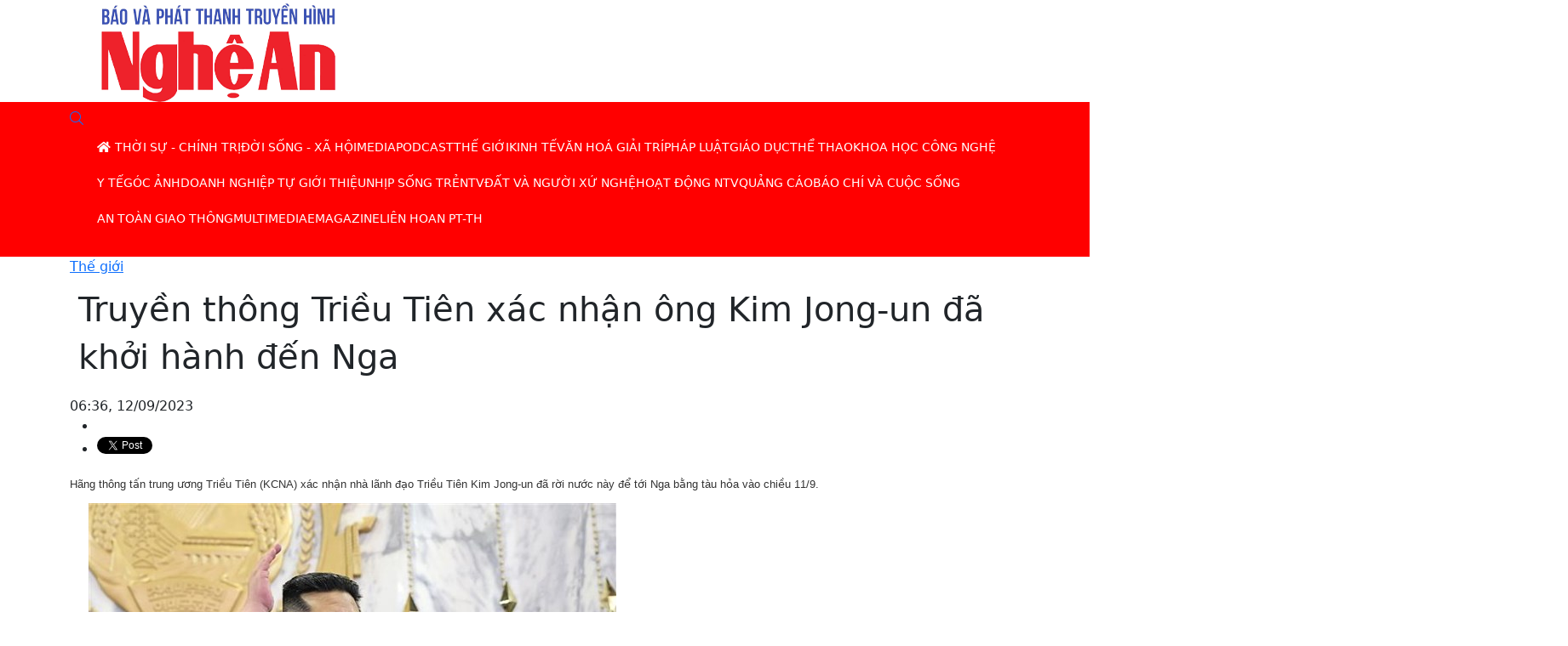

--- FILE ---
content_type: text/html; charset=UTF-8
request_url: https://www.truyenhinhnghean.vn/the-gioi/202309/truyen-thong-trieu-tien-xac-nhan-ong-kim-jong-un-da-khoi-hanh-den-nga-ce307d8/
body_size: 17522
content:
<!DOCTYPE html> 
<html> 
 <head> 	<title>Truyền thông Triều Tiên xác nhận ông Kim Jong-un đã khởi hành đến Nga - Đài phát thanh và truyền hình Nghệ An</title>
	<meta property="og:title" content="Truyền thông Triều Tiên xác nhận ông Kim Jong-un đã khởi hành đến Nga"/>
	<meta property="og:type" content="article"/>
	<meta property="og:image:width" content="1024"/>
	<meta property="og:image:height" content="1024"/>
        <meta property="fb:pages" content="423812524390067"/>
        <meta property="fb:pages" content="424422084965584"/>
        <meta property="fb:pages" content="1862691400658228"/>
        <meta name="author" content="Truyền hình Nghệ An" />
        <meta name='COPYRIGHT' content='&copy; Truyền hình Nghệ An' />
        <meta property="og:site_name" content="truyenhinhnghean.vn" />
	<meta property="og:url" content="https://truyenhinhnghean.vn/the-gioi/202309/truyen-thong-trieu-tien-xac-nhan-ong-kim-jong-un-da-khoi-hanh-den-nga-ce307d8/"/>
	<meta name="description" content="Hãng thông tấn trung ương Triều Tiên (KCNA) xác nhận nhà lãnh đạo Triều Tiên Kim Jong-un đã rời nước này để tới Nga bằng tàu hỏa vào chiều 11/9."/>
	<meta property="og:description" content="Hãng thông tấn trung ương Triều Tiên (KCNA) xác nhận nhà lãnh đạo Triều Tiên Kim Jong-un đã rời nước này để tới Nga bằng tàu hỏa vào chiều 11/9."/>
		<meta property="og:image" content="https://truyenhinhnghean.vn/file/4028eaa46735a26101673a4df345003c/092023/ttxvn_kim_jongun_20230912063535.jpg"/>
		<meta name="keywords" content="Truyền thông, Triều Tiên, xác nhận , Kim Jong-un ,khởi hành , Nga"/>
  <meta charset="utf-8">
  <meta name="viewport" content="width=device-width, initial-scale=1">
<link rel="shortcut icon" type="image/x-icon" href="/favicon.ico" sizes="16x16"/>  <meta property="fb:app_id" content="2131118177211869"/> 

<link rel="stylesheet" href="/common/bootstrap-5.0.2/css/bootstrap.css">
		<link type="text/css" rel="stylesheet" href="/common/fontawesome-pro-5.15.3-web/css/all.min.css"/>
		<link type="text/css" rel="stylesheet" href="/common/v2/css/sm-clean.css"/>
		<link type="text/css" rel="stylesheet" href="/common/v2/css/jquery.scrollbar.css"/>
		<link href="/common/v2/css/swiper.min.css" rel="stylesheet" />
		<link rel="stylesheet" href="/common/v2/player/css/video-js.min.css">
		<link type="text/css" rel="stylesheet" href="/common/v2/css/main.css?v=2.2"/>
		<link rel="shortcut icon" type="image/x-icon" href="" sizes="16x16"/>
		<script src="/common/v2/js/jquery.min.js"></script>
		<script src="/common/v2/js/lazyload.min.js"></script>
		<script src="/common/v2/js/head.min.js"></script>
		<script src="/common/bootstrap-5.0.2/js/bootstrap.min.js"></script>
		<script src="/common/v2/js/jquery.smartmenus.js"></script>
		<script src="/common/v2/js/jquery.scrollbar.min.js">.</script>   
		<script src="/common/v2/js/acmeticker.min.js">.</script>   
    <script src="/common/v2/player/js/video.js"></script>
    <script src="/common/v2/player/js/videojs-contrib-hls.min.js"></script>
<!-- Google Tag Manager -->
<script>(function(w,d,s,l,i){w[l]=w[l]||[];w[l].push({'gtm.start':
new Date().getTime(),event:'gtm.js'});var f=d.getElementsByTagName(s)[0],
j=d.createElement(s),dl=l!='dataLayer'?'&l='+l:'';j.async=true;j.src=
'https://www.googletagmanager.com/gtm.js?id='+i+dl;f.parentNode.insertBefore(j,f);
})(window,document,'script','dataLayer','GTM-WVQ2QRRC');</script>
<!-- End Google Tag Manager -->
<style>
.footer {
	background: #cf2228 !important;
}
.nav-cate-title {
    width: 800px  !important;
}
.tag_list a {
    margin-bottom: 10px;
}
.tag_list, .chiase.bottom-social {
max-width: 660px;
margin: 0 auto;
}
.signature {
text-align: right;
font-weight: 500;
    max-width: 660px;
    margin: 0 auto;
padding-right: 10px;
}
.des_article {
    color: #040404;
}
.news_other  .publish_date, .news_other  .des {
display: none;
} 
.news_other   .title5 {
    font-size: 16px;
}
#content table {
    margin: 10px auto;
}

.related td {
    padding: 2px 0 !important;
text-align: left !important;
}
h6, .h6, h5, .h5, h4, .h4, h3, .h3, h2, .h2, h1, .h1 {
     padding: 10px !important;
line-height: 140% !important;
}
.cate-title-3 .submenu {
overflow-y: hidden;
}
#content strong {
      color: #000000c9  !important;
}
.iframeWrap  {
  position: relative;
  overflow: hidden;
  width: 100%;
  padding-top: 56.25%; /* 16:9 Aspect Ratio (divide 9 by 16 = 0.5625) */
}

/* Then style the iframe to fit in the container div with full height and width */
.iframeWrap iframe {
  position: absolute;
  top: 0;
  left: 0;
  bottom: 0;
  right: 0;
  width: 100%;
  height: 100%;
}
.total_13080 {
	display:none;
}
.adsbygoogle-noablate
{
	display:none !important;
}
#qcgoogledesktop {
	display:none;
}
.footer {
    padding-bottom: 0px!important;
}
@media screen and (min-width: 768px) {
.section.top-header {
background-image: url("https://truyenhinhnghean.vn/file/4028eaa46735a26101673a4df345003c/022023/1px_20230206152030.png") !important;   
  background-repeat: no-repeat !important;
  background-position: 0% 0% !important;
  background-size: 100% 100% !important;

}
.menutop {
    background-color:#ff0000 !important;
}

}
</style> 
 </head> 
 <body> <div id="fb-root"></div>
	<script>(function(d, s, id) {
	  var js, fjs = d.getElementsByTagName(s)[0];
	  if (d.getElementById(id)) return;
	  js = d.createElement(s); js.id = id;
	  js.src = 'https://connect.facebook.net/vi_VN/sdk.js#xfbml=1&version=v3.2&appId=2131118177211869&autoLogAppEvents=1';
	  fjs.parentNode.insertBefore(js, fjs);
	}(document, 'script', 'facebook-jssdk'));</script>
<div id="page_info" style="display: none">
<div id="site_id">4028eaa46735a26101673a4df345003c</div>
<div id="parent_site_id">ff8080815e5b41fb015e5b817a510004</div>
<div id="cate_id">4028eaa46735a2610167534f39af0880</div>
<div id="parent_id">0</div>
<div id="cate_url">/the-gioi/</div>
<div id="article_title">Truyền thông Triều Tiên xác nhận ông Kim Jong-un đã khởi hành đến Nga</div>
<div id="article_id">4028eaa58a86505e018a869a2ce307d8</div>
<div id="cate_title">Thế giới</div>
</div> 
  <header class="section top-header" data-campaign="Header"> 
   <div class="container "> 
    <div class="row header"> 
     <div class="cl-md-4"> <a href="/" class="logo"><img src="https://truyenhinhnghean.vn/file/4028eaa46735a26101673a4df345003c/072025/logo_20250701085858.png" alt="Báo và Phát thanh - Truyền hình Nghệ An"/></a> 
     </div> 
     <div class="cl-md-8 header_right">  
     </div> 
    </div> 
   </div> 
  </header> 
<section class="menutop">
	<div class="container">
		<nav class="" id="main-nav">
<nav class="navbar ">
			 
		<input id="main-menu-state" type="checkbox">
		<label class="main-menu-btn" for="main-menu-state"><span class="main-menu-btn-icon"></span> Toggle main menu visibility</label>
		<a class="search_button" href="/tim-kiem" style=""><i class="fal fa-search"></i></a>
		<div class="clear"></div>
		<ul id="main-menu" class="sm sm-clean" data-toggle="collapse-nav" data-target="#more-menu-1">
			<li><a href="/"><i class="fa fa-home"></i></a></li>
	<li class='4028eaa46735a26101674e211b9904e4'><a href='/thoi-su-chinh-tri/'><span class='bd'>Thời sự - Chính trị</span></a><ul><li class='4028eaa46735a26101674e2271c704ed'><a href='/thoi-su-chinh-tri/trong-tinh/'><span class='bd'>Trong tỉnh</span></a><ul></ul></li><li class='4028eaa593ad7dd30193aea9dcd81dab'><a href='/thoi-su-chinh-tri/cach-mang-tinh-gon-bo-may/'><span class='bd'>Cách mạng tinh gọn bộ máy hiệu lực, hiệu năng, hiệu quả</span></a><ul></ul></li><li class='4028eaa5924f4d6501924fdb203a09e3'><a href='/thoi-su-chinh-tri/dai-hoi-dang-cac-cap/huong-toi-dai-hoi-dang-cac-cap-nhiem-ky-2025-2030/'><span class='bd'>Hướng tới Đại hội Đảng các cấp nhiệm kỳ 2025-2030</span></a><ul></ul></li><li class='4028eaa46735a26101674e22bb8204f2'><a href='/thoi-su-chinh-tri/trong-nuoc/'><span class='bd'>Trong nước</span></a><ul></ul></li><li class='4028eaa46735a26101674e23178104f7'><a href='/thoi-su-chinh-tri/quoc-te/'><span class='bd'>Quốc tế</span></a><ul></ul></li></ul></li><li class='4028eaa46735a26101675351b1c00897'><a href='/doi-song-xa-hoi/'><span class='bd'>Đời sống - Xã hội</span></a><ul><li class='4028eaa46735a261016753521328089c'><a href='/doi-song-xa-hoi/viec-lam/'><span class='bd'>Việc làm</span></a><ul></ul></li><li class='4028eaa46735a26101675352513108a1'><a href='/doi-song-xa-hoi/tu-thien/'><span class='bd'>Từ thiện</span></a><ul></ul></li><li class='4028eaa46735a261016753539fc308a6'><a href='/doi-song-xa-hoi/tinh-yeu-gia-dinh/'><span class='bd'>Tình yêu - Gia đình</span></a><ul></ul></li><li class='4028eaa46735a26101675353f96c08ab'><a href='/doi-song-xa-hoi/goc-nhin/'><span class='bd'>Góc nhìn</span></a><ul></ul></li><li class='4028eaa4688489db0168a1c274e53f14'><a href='/doi-song-xa-hoi/tot-doi-dep-dao/'><span class='bd'>Tốt đời đẹp đạo</span></a><ul></ul></li><li class='4028eaa46796c07301679737ee07059c'><a href='/doi-song-xa-hoi/an-sinh-xa-hoi/'><span class='bd'>An sinh xã hội</span></a><ul></ul></li></ul></li><li class='4028eaa46735a261016740048af00424'><a href='/media/'><span class='bd'>Media</span></a><ul><li class='4028eaa467639b470167775531110812'><a href='/media/thoi-su/'><span class='bd'>Thời sự</span></a><ul><li class='4028eaa467639b470167775a15b908a5'><a href='/media/thoi-su/nghe-an-ngay-moi/'><span class='bd'>Nghệ An ngày mới</span></a><ul></ul></li><li class='4028eaa57b2e7cac017b2f002c822f19'><a href='/media/thoi-su/ban-tin-so/'><span class='bd'>Bản tin Nhịp sống 24h</span></a><ul></ul></li><li class='4028eaa58b701031018b92e3978f7954'><a href='/media/thoi-su/todays-news/'><span class='bd'>Today's News</span></a><ul></ul></li><li class='4028eaa467639b470167775a887e08b0'><a href='/media/thoi-su/thoi-su-truyen-hinh/'><span class='bd'>Thời sự truyền hình</span></a><ul></ul></li><li class='4028eaa467639b470167775af4ab08bb'><a href='/media/thoi-su/cam-lai-thong-minh/'><span class='bd'>Cầm lái thông minh</span></a><ul></ul></li><li class='4028eaa58df6efc4018df7b27a8922e4'><a href='/media/thoi-su/ban-tron-the-su/'><span class='bd'>Bàn tròn thế sự</span></a><ul></ul></li><li class='4028eaa467639b470167775b741d08c6'><a href='/media/thoi-su/an-toan-giao-thong/'><span class='bd'>An toàn giao thông</span></a><ul></ul></li><li class='4028eaa46796c07301679729e25104e8'><a href='/media/thoi-su/phong-su/'><span class='bd'>Phóng sự</span></a><ul></ul></li><li class='4028eaa46796c0730167972a6e0d04fb'><a href='/media/thoi-su/thoi-su-phat-thanh/'><span class='bd'>Thời sự phát thanh</span></a><ul></ul></li></ul></li><li class='4028eaa467639b47016777557bfd081d'><a href='/media/ky-su/'><span class='bd'>Ký sự</span></a><ul><li class='4028eaa46d86c512016df10feb684b51'><a href='/media/ky-su/mien-tay-xu-nghe/'><span class='bd'>Miền tây Xứ Nghệ</span></a><ul></ul></li><li class='4028eaa5963138c7019633783f9c3e07'><a href='/media/ky-su/chien-dich-mua-xuan/'><span class='bd'>Chiến dịch mùa xuân - Hành trình toàn thắng</span></a><ul></ul></li><li class='4028eaa58f3b6067018f3be349b807ca'><a href='/media/ky-su/qua-mien-tay-bac/'><span class='bd'>Ký sự Qua miền Tây Bắc</span></a><ul></ul></li><li class='4028eaa467639b47016777621e580955'><a href='/media/ky-su/ky-su-theo-bac-di-khang-chien/'><span class='bd'>Ký sự Theo Bác đi kháng chiến</span></a><ul></ul></li><li class='4028eaa467639b47016777626ae50960'><a href='/media/ky-su/ky-su-chau-au/'><span class='bd'>Ký sự Châu Âu</span></a><ul></ul></li><li class='4028eaa46796c0730167972cb4930512'><a href='/media/ky-su/ky-su-tu-pac-bo-ve-ba-dinh/'><span class='bd'>Ký sự từ Pác Bó về Ba Đình</span></a><ul></ul></li></ul></li><li class='4028eaa467639b4701677755da130828'><a href='/media/chuyen-muc/'><span class='bd'>Chuyên mục</span></a><ul><li class='4028eaa46796c073016796f9c0ec01b1'><a href='/media/chuyen-muc/voi-khan-gia-ntv/'><span class='bd'>Với khán giả NTV</span></a><ul></ul></li><li class='4028eaa5832e9f380183306eb116561a'><a href='/media/chuyen-muc/nguoi-nghe-muon-phuong/'><span class='bd'>Người Nghệ muôn phương</span></a><ul></ul></li><li class='4028eaa46796c073016796f38ee10152'><a href='/media/chuyen-muc/trang-dia-phuong/'><span class='bd'>Trang địa phương</span></a><ul></ul></li><li class='4028eaa580b531070180b5ec68ca1ad2'><a href='/media/chuyen-muc/tap-chi-kinh-te-cuoi-tuan/'><span class='bd'>Tạp chí kinh tế cuối tuần</span></a><ul></ul></li><li class='4028eaa57b2e7cac017b2ef589822947'><a href='/media/chuyen-muc/ban-tin-thoi-tiet/'><span class='bd'>Dự báo Thời tiết</span></a><ul></ul></li><li class='4028eaa57737f7de017738ac95c32124'><a href='/media/chuyen-muc/thuong-thuc-cuoc-song/'><span class='bd'>Thường thức cuộc sống</span></a><ul></ul></li><li class='4028eaa57cf7b6e3017cf7f9d9ab0ba4'><a href='/media/chuyen-muc/nhip-song-do-thi/'><span class='bd'>Nhịp sống đô thị</span></a><ul></ul></li><li class='4028eaa578721bd001787690dc46660d'><a href='/media/chuyen-muc/khach-moi-ntv/'><span class='bd'>Khách mời NTV</span></a><ul></ul></li><li class='4028eaa46796c073016796f4c0bf018b'><a href='/media/chuyen-muc/nhip-cau-nhan-ai/'><span class='bd'>Nhịp cầu nhân ái</span></a><ul></ul></li><li class='4028eaa46994f88a0169c6f2e0a97174'><a href='/media/chuyen-muc/nhip-cau-nha-nong/'><span class='bd'>Nhịp cầu nhà nông</span></a><ul></ul></li><li class='4028eaa467639b47016777650516098c'><a href='/media/chuyen-muc/hop-thu-truyen-hinh/'><span class='bd'>Hộp thư truyền hình</span></a><ul></ul></li><li class='4028eaa467639b47016777605d890929'><a href='/media/chuyen-muc/mien-tay-xu-nghe/'><span class='bd'>Miền tây xứ Nghệ</span></a><ul></ul></li><li class='4028eaa467639b4701677760c2930934'><a href='/media/chuyen-muc/suc-khoe-cua-ban/'><span class='bd'>Sức khỏe của bạn</span></a><ul></ul></li><li class='4028eaa576eab87a0176ef911e474eb8'><a href='/media/chuyen-muc/thuong-hieu-ocop-nghe-an/'><span class='bd'>Thương hiệu OCOP Nghệ An</span></a><ul></ul></li><li class='4028eaa467639b47016777610122093f'><a href='/media/chuyen-muc/nghe-an-dat-hoc/'><span class='bd'>Nghệ An đất học</span></a><ul></ul></li><li class='4028eaa467639b47016777600bb2091e'><a href='/media/chuyen-muc/khoi-nghiep/'><span class='bd'>Khởi nghiệp</span></a><ul></ul></li><li class='4028eaa5707a2d520170e262b1ea156d'><a href='/media/chuyen-muc/day-va-hoc-cung-ntv/'><span class='bd'>Dạy và Học cùng NTV</span></a><ul></ul></li><li class='4028eaa46796c073016796f404a50165'><a href='/media/chuyen-muc/it-today/'><span class='bd'>Cuộc sống số</span></a><ul></ul></li></ul></li><li class='4028eaa467639b470167775645530833'><a href='/media/van-hoa-van-nghe/'><span class='bd'>Văn hóa - Văn nghệ</span></a><ul><li class='4028eaa578721bd0017876a1935368f6'><a href='/media/van-hoa-van-nghe/tro-chuyen-cuoi-tuan/'><span class='bd'>Trò chuyện cuối tuần</span></a><ul></ul></li><li class='4028eaa5912ee94301912fcba4ba134b'><a href='/media/van-hoa-van-nghe/sao-mai-xu-nghe/'><span class='bd'>Sao Mai xứ Nghệ</span></a><ul></ul></li><li class='4028eaa5713f95580171a9eb1c995f68'><a href='/media/van-hoa-van-nghe/tinh-khuc-bolero/'><span class='bd'>Tình khúc Bolero</span></a><ul></ul></li><li class='4028eaa467639b470167775c8cbd08dc'><a href='/media/van-hoa-van-nghe/music-360/'><span class='bd'>Music 360</span></a><ul></ul></li><li class='4028eaa5707a2d5201712a88bb9558d0'><a href='/media/van-hoa-van-nghe/ke-chuyen-chien-sy/'><span class='bd'>Kể chuyện chiến sỹ</span></a><ul></ul></li><li class='4028eaa467639b470167775d06ca08e7'><a href='/media/van-hoa-van-nghe/kham-pha-nghe-an/'><span class='bd'>Khám phá Nghệ An</span></a><ul></ul></li><li class='4028eaa467639b470167775c160a08d1'><a href='/media/van-hoa-van-nghe/giai-dieu-que-huong/'><span class='bd'>Giai điệu quê hương</span></a><ul></ul></li></ul></li><li class='4028eaa57cf3ac55017cf4d06d763084'><a href='/media/ban-tin-the-thao/'><span class='bd'>Bản tin Thể thao</span></a><ul></ul></li><li class='4028eaa467639b47016777569eed083e'><a href='/media/phim-tai-lieu/'><span class='bd'>Phim tài liệu</span></a><ul></ul></li><li class='4028eaa467639b4701677756fa810849'><a href='/media/dan-ca-vi-dam/'><span class='bd'>Dân ca Ví Giặm</span></a><ul></ul></li><li class='4028eaa467639b470167775746e30854'><a href='/media/thieu-nhi/'><span class='bd'>Thiếu nhi</span></a><ul></ul></li><li class='4028eaa467639b47016777583aaa0879'><a href='/media/chuong-trinh/'><span class='bd'>Chương trình</span></a><ul><li class='4028eaa467639b4701677762f254096b'><a href='/media/chuong-trinh/goc-nhin-gioi-tre/'><span class='bd'>Góc nhìn giới trẻ</span></a><ul></ul></li><li class='4028eaa467639b470167776401cb0976'><a href='/media/chuong-trinh/cau-chuyen-nho-cua-toi/'><span class='bd'>Câu chuyện nhỏ của tôi</span></a><ul></ul></li><li class='4028eaa467639b470167776447470981'><a href='/media/chuong-trinh/hay-hat-len/'><span class='bd'>Hãy hát lên</span></a><ul></ul></li><li class='4028eaa46796c073016797097a560248'><a href='/media/chuong-trinh/dep-cung-ntv/'><span class='bd'>Đẹp cùng NTV</span></a><ul></ul></li><li class='4028eaa46796c07301679709ea91025b'><a href='/media/chuong-trinh/diem-den-cuoi-tuan/'><span class='bd'>Điểm đến cuối tuần</span></a><ul></ul></li><li class='4028eaa46796c0730167970aabc6026e'><a href='/media/chuong-trinh/doc-truyen-dem-khuya/'><span class='bd'>Đọc truyện đêm khuya</span></a><ul></ul></li></ul></li><li class='4028eaa467639b470167775889880884'><a href='/media/san-choi/'><span class='bd'>Sân chơi</span></a><ul><li class='4028eaa467639b470167775de36908f2'><a href='/media/san-choi/english-challenge/'><span class='bd'>English Challenge</span></a><ul></ul></li><li class='4028eaa467639b470167775e2bf908fd'><a href='/media/san-choi/tuoi-than-tien/'><span class='bd'>Tuổi thần tiên</span></a><ul></ul></li><li class='4028eaa467639b470167775e80b70908'><a href='/media/san-choi/que-minh-xu-nghe/'><span class='bd'>Quê mình xứ nghệ</span></a><ul></ul></li><li class='4028eaa467639b470167775ef29b0913'><a href='/media/san-choi/ong-ba-mau-muc-con-chau-thao-hien/'><span class='bd'>Ông bà mẫu mực – Con cháu thảo hiền</span></a><ul></ul></li></ul></li></ul></li><li class='4028eaa57dcf9d67017dd00acf99068b'><a href='/podcast/'><span class='bd'>Podcast</span></a><ul></ul></li><li class='4028eaa46735a2610167534f39af0880'><a href='/the-gioi/'><span class='bd'>Thế giới</span></a><ul><li class='4028eaa46735a2610167534fab0c0883'><a href='/the-gioi/tin-tuc/'><span class='bd'>Tin tức</span></a><ul></ul></li><li class='4028eaa46735a261016753500cca0888'><a href='/the-gioi/cuoc-song-do-day/'><span class='bd'>Cuộc sống đó đây</span></a><ul></ul></li><li class='4028eaa46735a261016753505dfa088d'><a href='/tu-lieu/'><span class='bd'>Tư liệu</span></a><ul></ul></li><li class='4028eaa46735a26101675350d15d0892'><a href='/nguoi-viet-5-chau/'><span class='bd'>Người việt ở 5 Châu</span></a><ul></ul></li></ul></li><li class='4028eaa46735a26101675354804808b0'><a href='/kinh-te/'><span class='bd'>Kinh tế</span></a><ul><li class='4028eaa46735a26101675354d04408b5'><a href='/kinh-te/tin-tuc/'><span class='bd'>Tin tức</span></a><ul></ul></li><li class='4028eaa46735a26101675355349408ba'><a href='/kinh-te/nong-nghiep/'><span class='bd'>Nông nghiệp</span></a><ul></ul></li><li class='4028eaa46735a26101675355906408bf'><a href='/kinh-te/'><span class='bd'>Thị trường</span></a><ul></ul></li><li class='4028eaa468e5ae000168fe4c05f70e60'><a href='/kinh-te/nghe-an-xuc-tien-dau-tu/'><span class='bd'>Nghệ An xúc tiến đầu tư</span></a><ul></ul></li><li class='4028eaa46b0ca949016b2bfacf637000'><a href='/kinh-te/ngan-chan-dich-ta-lon-chau-phi/'><span class='bd'>Khống chế Dịch tả lợn Châu Phi</span></a><ul></ul></li></ul></li><li class='4028eaa46735a26101675356f66608c9'><a href='/van-hoa-giai-tri/'><span class='bd'>Văn hoá giải trí</span></a><ul><li class='4028eaa46735a26101675357543008ce'><a href='/van-hoa-giai-tri/tin-tuc/'><span class='bd'>Tin tức</span></a><ul></ul></li><li class='4028eaa46735a26101675357a31508d3'><a href='/van-hoa-giai-tri/'><span class='bd'>phim</span></a><ul></ul></li><li class='4028eaa46735a261016753c9080608dc'><a href='/van-hoa-giai-tri/anh/'><span class='bd'>Ảnh</span></a><ul></ul></li><li class='4028eaa46735a261016753c95e8308e1'><a href='/van-hoa-giai-tri/am-nhac/'><span class='bd'>Âm nhạc</span></a><ul></ul></li><li class='4028eaa46735a261016753c9c65b08e6'><a href='/van-hoa-giai-tri/sach/'><span class='bd'>Sách</span></a><ul></ul></li><li class='4028eaa46735a261016753cb513f08eb'><a href='/van-hoa-giai-tri/thoi-trang/'><span class='bd'>Thời trang</span></a><ul></ul></li><li class='4028eaa46735a261016753cc71fb08f9'><a href='/van-hoa-giai-tri/du-lich-kham-pha/'><span class='bd'>Du lịch khám phá</span></a><ul></ul></li></ul></li><li class='4028eaa46735a261016753cd1e2b08fe'><a href='/phap-luat/'><span class='bd'>Pháp luật</span></a><ul><li class='4028eaa46735a261016753cd71650903'><a href='/phap-luat/vu-an/'><span class='bd'>Vụ án</span></a><ul></ul></li><li class='4028eaa46735a261016753cdcef00908'><a href='/phap-luat/tu-van/'><span class='bd'>Tư vấn</span></a><ul></ul></li><li class='4028eaa46735a261016753ce8eb90912'><a href='/phap-luat/an-ninh/'><span class='bd'>An ninh</span></a><ul></ul></li></ul></li><li class='4028eaa46735a261016753cff6160921'><a href='/giao-duc/'><span class='bd'>Giáo dục</span></a><ul><li class='4028eaa46796c0730167972f1e8f0525'><a href='/giao-duc/tin-tuc/'><span class='bd'>Tin tức</span></a><ul></ul></li><li class='4028eaa46796c0730167972f92a20538'><a href='/giao-duc/tuyen-sinh/'><span class='bd'>Tuyển sinh</span></a><ul></ul></li><li class='4028eaa46796c0730167972fe252054b'><a href='/giao-duc/hieu-biet/'><span class='bd'>Hiểu biết</span></a><ul></ul></li><li class='4028eaa46796c07301679730353e055e'><a href='/giao-duc/tu-van-huong-nghiep/'><span class='bd'>Tư vấn hướng nghiệp</span></a><ul></ul></li></ul></li><li class='4028eaa46735a261016753d080450926'><a href='/the-thao/'><span class='bd'>Thể thao</span></a><ul><li class='4028eaa46796c07301679740cc110626'><a href='/the-thao/giai-golf-cup-ntv/'><span class='bd'>Giải Golf Cúp NTV</span></a><ul></ul></li><li class='4028eaa46796c07301679741371b0639'><a href='/the-thao/giai-quan-vot-cup-ntv/'><span class='bd'>Giải quần vợt Cúp NTV</span></a><ul></ul></li><li class='4028eaa46796c073016797422b7a065f'><a href='/the-thao/lien-doan-quan-vot-nghe-an/'><span class='bd'>Liên đoàn quần vợt Nghệ An</span></a><ul></ul></li></ul></li><li class='4028eaa46735a261016753d0fb73092b'><a href='/khoa-hoc-cong-nghe/'><span class='bd'>Khoa học công nghệ</span></a><ul><li class='4028eaa46796c0730167973c1daf05b1'><a href='/khoa-hoc-cong-nghe/so-hoa/'><span class='bd'>Số hoá</span></a><ul></ul></li><li class='4028eaa46796c0730167973c82a505c4'><a href='/khoa-hoc-cong-nghe/cong-nghe/'><span class='bd'>Công nghệ</span></a><ul></ul></li></ul></li><li class='4028eaa46735a261016753d163820930'><a href='/y-te/'><span class='bd'>Y tế</span></a><ul><li class='4028eaa467639b47016773a5933d06ae'><a href='/suc-khoe/phong-mach-online/'><span class='bd'>Phòng mạch Online</span></a><ul></ul></li><li class='4028eaa467639b47016773a5e57b06b9'><a href='/suc-khoe/cac-benh-thuong-gap/'><span class='bd'>Các bệnh thường gặp</span></a><ul></ul></li><li class='4028eaa467639b47016773a6517d06c4'><a href='/suc-khoe/khoe-dep/'><span class='bd'>Khoẻ đẹp</span></a><ul></ul></li></ul></li><li class='4028eaa46735a26101675404c27009bb'><a href='/goc-anh/'><span class='bd'>Góc ảnh</span></a><ul><li class='4028eaa46796c07301679746049706c9'><a href='/goc-anh/khoanh-khac-ntv/'><span class='bd'>Khoảnh khắc NTV</span></a><ul></ul></li></ul></li><li class='4028eaa46735a261016754324e460b68'><a href='/doanh-nghiep-tu-gioi-thieu/'><span class='bd'>Doanh nghiệp tự giới thiệu</span></a><ul></ul></li><li class='4028eaa46735a261016754332efa0b79'><a href='/nhip-song-tre/'><span class='bd'>Nhịp sống trẻ</span></a><ul></ul></li><li class='4028eaa467639b47016773a7319506cf'><a href='/ntv/'><span class='bd'>NTV</span></a><ul><li class='4028eaa467639b47016773a784a506da'><a href='/ntv/hau-truong/'><span class='bd'>Hậu trường</span></a><ul></ul></li><li class='4028eaa467639b47016773a7d13606e5'><a href='/ntv/nhan-vat/'><span class='bd'>Nhân vật</span></a><ul></ul></li></ul></li><li class='4028eaa467639b47016773b79d680706'><a href='/dat-va-nguoi-xu-nghe/'><span class='bd'>Đất và người Xứ Nghệ</span></a><ul><li class='4028eaa467639b47016773b7e3650711'><a href='/dat-va-nguoi-xu-nghe/danh-nhan/'><span class='bd'>Danh nhân</span></a><ul></ul></li><li class='4028eaa467639b47016773b82d24071c'><a href='/dat-va-nguoi-xu-nghe/di-tich/'><span class='bd'>Di tích</span></a><ul></ul></li><li class='4028eaa467639b47016773b8d5e00731'><a href='/dat-va-nguoi-xu-nghe/van-hoa-xu-nghe/'><span class='bd'>Văn hoá Xứ Nghệ</span></a><ul></ul></li><li class='4028eaa56e4a3ddd016e5d471784450c'><a href='/dat-va-nguoi-xu-nghe/am-thu-xu-nghe/'><span class='bd'>Ẩm thực Xứ Nghệ</span></a><ul></ul></li></ul></li><li class='4028eaa46796c0730167973444b50571'><a href='/hoat-dong-ntv/'><span class='bd'>Hoạt động NTV</span></a><ul></ul></li><li class='4028eaa46796c07301679734f7bd0586'><a href='/quang-cao/'><span class='bd'>Quảng cáo</span></a><ul></ul></li><li class='4028eaa46796c0730167974472fe0683'><a href='/bao-chi-va-cuoc-song/'><span class='bd'>Báo chí và Cuộc sống</span></a><ul></ul></li><li class='4028eaa4679b32c401679b66a3c41df7'><a href='/an-toan-giao-thong/'><span class='bd'>An toàn giao thông</span></a><ul></ul></li><li class='4028eaa46735a2610167534e382f0877'><a href='/multimedia/'><span class='bd'>Multimedia</span></a><ul><li class='4028eaa467a1f0bf0167a5aa0c332629'><a href='/multimedia/video/'><span class='bd'>Video</span></a><ul></ul></li><li class='4028eaa467a1f0bf0167a5aa9d6f2640'><a href='/multimedia/longform/'><span class='bd'>Longform</span></a><ul></ul></li><li class='4028eaa467a1f0bf0167a5ab0592266b'><a href='/multimedia/voices/'><span class='bd'>Voices</span></a><ul></ul></li><li class='4028eaa467a1f0bf0167a5ab68912682'><a href='/multimedia/quizz/'><span class='bd'>Quizz</span></a><ul></ul></li><li class='4028eaa467a1f0bf0167a5abba542699'><a href='/multimedia/lens/'><span class='bd'>Lens</span></a><ul></ul></li></ul></li><li class='4028eaa4680d87d8016811baefe3386c'><a href='/emagazine/'><span class='bd'>eMagazine</span></a><ul></ul></li><li class='4028eaa46b3131a9016b64b82c7e220d'><a href='/lien-hoan-ptth/'><span class='bd'>Liên hoan PT-TH</span></a><ul><li class='4028eaa46b3131a9016b64b94510223b'><a href='/lien-hoan-ptth/tin-tuc/'><span class='bd'>Tin tức</span></a><ul></ul></li><li class='4028eaa46b3131a9016b64b9ce692268'><a href='/lien-hoan-ptth/tac-pham-du-thi/'><span class='bd'>Tác phẩm dự thi</span></a><ul><li class='4028eaa46b3131a9016b64bb0b5322c2'><a href='/lien-hoan-ptth/khoanh-khac-ntv/'><span class='bd'>Khoảnh khắc NTV</span></a><ul></ul></li><li class='4028eaa46b3131a9016b77cf9311156d'><a href='/lien-hoan-ptth/tac-pham-du-thi/phat-thanh/'><span class='bd'>Phát thanh</span></a><ul><li class='4028eaa46b3131a9016b77d34c51160e'><a href='/lien-hoan-ptth/tac-pham-du-thi/phat-thanh/chuong-trinh-phat-thanh-tong-hop/'><span class='bd'>Chương Trình Phát thanh Tổng Hợp</span></a><ul></ul></li><li class='4028eaa46b3131a9016b77d3ee7e1641'><a href='/lien-hoan-ptth/tac-pham-du-thi/phat-thanh/phong-su-thu-thanh/'><span class='bd'>Phóng Sự Thu Thanh</span></a><ul></ul></li><li class='4028eaa46b3131a9016b77d09a7d15d1'><a href='/lien-hoan-ptth/tac-pham-du-thi/phat-thanh/cau-chuyen-truyen-thanh/'><span class='bd'>Câu Chuyện Truyền Thanh</span></a><ul></ul></li></ul></li><li class='4028eaa46b3131a9016b77cd7d8514d5'><a href='/lien-hoan-ptth/tac-pham-du-thi/truyen-hinh/'><span class='bd'>Truyền hình</span></a><ul><li class='4028eaa46b3131a9016b77d487f61674'><a href='/lien-hoan-ptth/tac-pham-du-thi/truyen-hinh/ca-mua-nhac/'><span class='bd'>Chương Trình Ca - Múa - Nhạc</span></a><ul></ul></li><li class='4028eaa46b3131a9016b77d712161802'><a href='/lien-hoan-ptth/tac-pham-du-thi/truyen-hinh/chuong-trinh-chuyen-de/'><span class='bd'>Chương Trình Chuyên Đề</span></a><ul></ul></li><li class='4028eaa46b3131a9016b77d7d2631836'><a href='/lien-hoan-ptth/tac-pham-du-thi/truyen-hinh/danh-cho-thieu-nhi/'><span class='bd'>Chương Trình Dành Cho Thiếu Nhi</span></a><ul></ul></li><li class='4028eaa46cbd536a016d783c99f7567f'><a href='/lien-hoan-ptth/tac-pham-du-thi/truyen-hinh/chuong-trinh-tieng-dan-toc/'><span class='bd'>Chương trình Tiếng dân tộc</span></a><ul></ul></li><li class='4028eaa46b3131a9016b77d8412019be'><a href='/lien-hoan-ptth/tac-pham-du-thi/truyen-hinh/phim-tai-lieu/'><span class='bd'>Phim Tài Liệu</span></a><ul></ul></li><li class='4028eaa46b3131a9016b77d8cd9019f1'><a href='/lien-hoan-ptth/tac-pham-du-thi/truyen-hinh/phong-su/'><span class='bd'>Phóng Sự</span></a><ul></ul></li></ul></li></ul></li><li class='4028eaa46b3131a9016b64ba438d2295'><a href='/lien-hoan-ptth/hoi-dap/'><span class='bd'>Hỏi đáp</span></a><ul></ul></li><li class='4028eaa46b3131a9016b64bb977e22ef'><a href='/lien-hoan-ptth/cac-ky-lien-hoan-truoc/'><span class='bd'>Các kỳ liên hoan trước</span></a><ul></ul></li></ul></li><li id="more-menu-1"></li></ul>
		</nav>
</nav>
	</div>

</section> 
  <section class="page-detail"> 
   <div class="container"> <div class="article_nav">						
								<a class="title" href="/the-gioi/">Thế giới</a>
<span class="now"></span>
<div class="clear"></div>
</div> 
    <div class="row"> 
     <div class="cl-md-8"> 	<div class="header"><h1 class="media-heading title6">Truyền thông Triều Tiên xác nhận ông Kim Jong-un đã khởi hành đến Nga</h1></div>
	<div class="date">06:36, 12/09/2023</div>
	<ul class="social">
		<li>
<div class="fb-like" data-href="https://truyenhinhnghean.vn/the-gioi/202309/truyen-thong-trieu-tien-xac-nhan-ong-kim-jong-un-da-khoi-hanh-den-nga-ce307d8/" data-layout="button_count" data-action="like" data-size="small" data-show-faces="false" data-share="true"></div>
		</li>

	
		<li>
			<a class="twitter-share-button"
			  href="https://truyenhinhnghean.vn/the-gioi/202309/truyen-thong-trieu-tien-xac-nhan-ong-kim-jong-un-da-khoi-hanh-den-nga-ce307d8/?text=Truyền thông Triều Tiên xác nhận ông Kim Jong-un đã khởi hành đến Nga"
			  data-size="small">
			Tweet</a>
		</li>
		<div class="clear"></div>
	</ul>
	<div class="des_article"><span style="color: rgb(51, 51, 51); font-family: sans-serif, Arial, Verdana, &quot;Trebuchet MS&quot;; font-size: 13px; text-align: justify; background-color: rgb(255, 255, 255);">Hãng thông tấn trung ương Triều Tiên (KCNA) xác nhận nhà lãnh đạo Triều Tiên Kim Jong-un đã rời nước này để tới Nga bằng tàu hỏa vào chiều 11/9.</span></div>
 <div style="text-align: center">

<!-- Sapo_728x90_PC -->

</div> <div class="article_content row15">
			<div id="content" class="content cate_4028eaa46735a2610167534f39af0880">

			<div>
<table align="center" class="image center">
	<tbody>
		<tr>
			<td><img alt="Nhà lãnh đạo Triều Tiên Kim Jong-un dự sự kiện kỷ niệm 75 năm ngày Quốc khánh, tại Bình Nhưỡng, ngày 8/9/2023. (Ảnh: THX/TTXVN)" hideclass="" src="https://truyenhinhnghean.vn/file/4028eaa46735a26101673a4df345003c/092023/ttxvn_kim_jongun_20230912063535.jpg" style="float: center" /></td>
		</tr>
		<tr>
			<td class="desc" style="text-align:center">Nhà lãnh đạo Triều Tiên Kim Jong-un dự sự kiện kỷ niệm 75 năm ngày Quốc khánh, tại Bình Nhưỡng, ngày 8/9/2023. (Ảnh: THX/TTXVN)</td>
		</tr>
	</tbody>
</table>
</div>

<p style="text-align: justify;">Theo Yohap, nhà lãnh đạo Triều Tiên Kim Jong-un đã rời nước này để tới Nga bằng tàu hỏa vào chiều 11/9 (giờ địa phương).</p>

<p style="text-align: justify;">Truyền thông nhà nước Triều Tiên sáng 12/9 đã xác nhận thông tin này, một ngày sau khi Triều Tiên cho biết ông Kim Jong-un sẽ &ldquo;sớm&rdquo; đến thăm Nga để hội đàm với người đồng cấp Vladimir Putin.</p>

<p style="text-align: justify;">Hãng thông tấn trung ương Triều Tiên (KCNA) cho biết ông Kim Jong-un đi cùng với các quan chức hàng đầu của đảng Lao động và quân đội Triều Tiên.</p>

<p style="text-align: justify;">Tuy nhiên, vẫn chưa biết chính xác thời gian và địa điểm ông Kim Jong-un và ông Putin sẽ tổ chức cuộc gặp thượng đỉnh.</p>

<p style="text-align: justify;">Điện Kremlin cho biết các cuộc hội đàm giữa phái đoàn Triều Tiên và Nga đã được lên kế hoạch trong chuyến thăm của ông Kim Jong-un.</p>

<p style="text-align: justify;">Trước đó, Nga ngày 31/8 cho biết Moskva có ý định tăng cường quan hệ với Triều Tiên.</p>

<p style="text-align: justify;">Người phát ngôn Điện Kremlin Dmitry Peskov nói: &quot;Moskva và Bình Nhưỡng duy trì mối quan hệ tốt đẹp, tôn trọng lẫn nhau. Chúng tôi dự định phát triển mối quan hệ này hơn nữa. Các mối liên hệ đang được thực hiện ở nhiều cấp độ khác nhau,&quot; đồng thời nhấn mạnh Nga coi Triều Tiên là &quot;một nước láng giềng rất quan trọng&quot;./.</p>
</div>
<div class="signature"><span class="butdanh"><a href="https://www.vietnamplus.vn/truyen-thong-trieu-tien-xac-nhan-ong-kim-jongun-da-khoi-hanh-den-nga/893757.vnp" target="_blank" rel="nofollow noreferrer">Theo Vietnam+</a></span></div>

	<script>window.twttr = (function(d, s, id) {
	  var js, fjs = d.getElementsByTagName(s)[0],
		t = window.twttr || {};
	  if (d.getElementById(id)) return t;
	  js = d.createElement(s);
	  js.id = id;
	  js.src = "https://platform.twitter.com/widgets.js";
	  fjs.parentNode.insertBefore(js, fjs);

	  t._e = [];
	  t.ready = function(f) {
		t._e.push(f);
	  };

	  return t;
	}(document, "script", "twitter-wjs"));</script>
    <script src="https://apis.google.com/js/platform.js" async defer>
    </script>
<div class="clear"></div>
</div> <div class="tag_list">
<i class="fad fa-tags"></i>&nbsp;
			<a href="/tag/truyen-thong.html" target="_blank" class="">Truyền thông</a>
			<a href="/tag/trieu-tien.html" target="_blank" class="">Triều Tiên</a>
			<a href="/tag/xac-nhan.html" target="_blank" class="">xác nhận</a>
			<a href="/tag/kim-jong-un.html" target="_blank" class="">Kim Jong-un</a>
			<a href="/tag/khoi-hanh.html" target="_blank" class="">khởi hành</a>
			<a href="/tag/nga.html" target="_blank" class="">Nga</a>
</div>
 <div class="clearfix chiase bottom-social">
    <ul class="bottom-sharing fl">
        <li style="padding:0">
                <div class="fb-like" data-href="https://truyenhinhnghean.vn/the-gioi/202309/truyen-thong-trieu-tien-xac-nhan-ong-kim-jong-un-da-khoi-hanh-den-nga-ce307d8/?text=Truyền thông Triều Tiên xác nhận ông Kim Jong-un đã khởi hành đến Nga" data-layout="button_count" data-action="like" data-size="small" data-show-faces="false" data-share="false"></div>
</li>
<li style="padding:0">
             <div class="fb-share-button" data-href="https://truyenhinhnghean.vn/the-gioi/202309/truyen-thong-trieu-tien-xac-nhan-ong-kim-jong-un-da-khoi-hanh-den-nga-ce307d8/?text=Truyền thông Triều Tiên xác nhận ông Kim Jong-un đã khởi hành đến Nga" data-layout="button_count" data-size="small" data-mobile-iframe="true"><a target="_blank" href="https://www.facebook.com/sharer/sharer.php?u=https%3A%2F%2Fdevelopers.facebook.com%2Fdocs%2Fplugins%2F&amp;src=sdkpreparse" class="fb-xfbml-parse-ignore">chia sẻ</a></div>
        </li>
        
      

        <li class="fanpage" style="padding:0">  
          <div class="fb-like" data-href="https://www.facebook.com/truyenhinhnghean" data-layout="button_count" data-action="like" data-size="small" data-show-faces="false" data-share="false"></div>
        </li>

    </ul>
    <img class="fanpage-focus" src="/file/4028eaa46735a26101673a4df345003c/4028eaa467639b470167787ae85a0a2d/022020/likefanpage_2020021593850.png" style="max-width:100%;">
</div>
 <div></div>
<div id="43fc91dba3d864d2270837ab20f9e4c9"></div>
<script async src="https://click.advertnative.com/loading/?handle=13080" ></script> <link rel="stylesheet" href="/file/common/css/feedback_fb.css">
<div class="feedback_comment1" data-fb-id="4028eaa58a86505e018a869a2ce307d8">
	
			<input type="hidden" name="scUnitMapId" id="scUnitMapId_4028eaa58a86505e018a869a2ce307d8" value="4028eaa46735a26101673a4df345003c" />
			<input type="hidden" name="objectType" id="fb_type_4028eaa58a86505e018a869a2ce307d8" value="ARTICLE"/>
			<input type="hidden" name="parentId" id="fb_parent_4028eaa58a86505e018a869a2ce307d8"  value="0"/>
			<input type="hidden" name="articleId" id="fb_id_4028eaa58a86505e018a869a2ce307d8" value="4028eaa58a86505e018a869a2ce307d8" />
			<input type="hidden" name="title" id="fb_title_4028eaa58a86505e018a869a2ce307d8" value="Truyền thông Triều Tiên xác nhận ông Kim Jong-un đã khởi hành đến Nga" />
			<input type="hidden" name="url" id="fb_url_4028eaa58a86505e018a869a2ce307d8" value="https://truyenhinhnghean.vn/the-gioi/202309/truyen-thong-trieu-tien-xac-nhan-ong-kim-jong-un-da-khoi-hanh-den-nga-ce307d8/" />
			<input type="hidden" name="username" class="username" value="" />
			<input type="hidden" name="email" class="email" value="" />
			<input type="hidden" name="avatar" class="avatar" value="" />
			

		<div class="comment-form" id="comment-form-4028eaa58a86505e018a869a2ce307d8">	
			<p class="comment-author">
				<img class="userAvatar" src="" alt="" width="20" height="20" />
				<strong class="fullName"></strong>
				<button type="button" class="lgout" name="thoat" onclick="logout();">Thoát</button>
			</p>
			<div class="comment-editor">
				<textarea class="comment-input" name="content" id="contentFB_4028eaa58a86505e018a869a2ce307d8_01" placeholder="Bạn nghĩ gì về tin này?"></textarea>
				
			</div>	
			<button class="btnSubmit" value="4028eaa58a86505e018a869a2ce307d8" onclick="sendFB('4028eaa58a86505e018a869a2ce307d8','0','01','0');">Gửi bình luận</button>			
		</div>
		<div class="comment_review" id="comment_review_4028eaa58a86505e018a869a2ce307d8"></div>
		<div class="message_info" id="message_info_4028eaa58a86505e018a869a2ce307d8"></div>
		<div class="feedback-list" id="feedback-list-4028eaa58a86505e018a869a2ce307d8" style="display:inline-block;margin-bottom:20px;width:100%;"></div>
	<a class="btnMore row20" id="btnMore_4028eaa58a86505e018a869a2ce307d8" next-page="2">Xem thêm bình luận</a>
	
		<div class="jquery-modal blocker current" id="blocker_4028eaa58a86505e018a869a2ce307d8">
            <div class="modal dialog centered icon">
                <div class="dialog-icon">
                    <span class="ti-user"></span>
                </div>
                <h3 class="dialog-title">Thông tin bạn đọc</h3>
                <div class="dialog-content" style="max-height: 609px;">
                    <form>
                        <p>Tên hiển thị và địa chỉ email liên hệ (địa chỉ email sẽ không hiển thị và chỉ được sử dụng để tòa soạn liên hệ khi cần thêm thông tin).</p>
                        <input type="text"  class="name-popup-4028eaa58a86505e018a869a2ce307d8" placeholder="Tên hiển thị" value="">
                        <input type="text" class="email-popup-4028eaa58a86505e018a869a2ce307d8" placeholder="Email" value="">
                    </form>
                </div>
                <p class="dialog-actions">
                    <a class="btnClose" href="javascript:closePopup();">Đóng</a>
                    <a class="btnConfirm default" href="javascript:getInfoPopup('4028eaa58a86505e018a869a2ce307d8','0','01','0');">Lưu thông tin</a>
                </p>
            </div>
        </div>
	</div>
<script>
if($("#article_id").html() != '4028eaa58a86505e018a869a2ce307d8'){
    listFB('4028eaa58a86505e018a869a2ce307d8');
}
$(document).ready(function(){
	setTimeout(function(){
		if(localStorage.getItem('idlike') !=null){
			var item = JSON.parse(localStorage.getItem("idlike"));
			for(var i =0; i<item.length;i++){
				$("#btnLike_"+item[i]).css('font-weight','bold');
				$("#btnLike_"+item[i]).attr("onclick", "setlikeFB('"+ item[i] +"', 'dislike')"); 
			}
		}
$(".feedback_comment1").css("margin","17px 0");
	},1000);
});
</script>

 <div  class="topic_more news_other read_more">
<div id="topic_other"><h4 class="cate_title color1">Sự kiện liên quan</h4><div class="row list_event_other"></div></div>
<a class="btnMoreArticleTopic row20" id="btnMoreOtherArticleTopic">Xem thêm sự kiện</a>
</div> <div style="text-align: center">

</div> 	<div class="news_other read_more">
		<h4 class="cate_title color1">Cùng chuyên mục</h4>

		<div class="row">
					<div class="col-md-4 row15">
						<a class="avatar row10" href="/the-gioi/202309/dien-kremlin-xac-nhan-ong-kim-jong-un-toi-tham-nga-4887688/">
							<img src="/file/4028eaa46735a26101673a4df345003c/092023/2023-09-11_221519_20230911221540.jpg"  class="img-responsive">
						</a>
						<a class="title3 " href="/the-gioi/202309/dien-kremlin-xac-nhan-ong-kim-jong-un-toi-tham-nga-4887688/" class="title1">Điện Kremlin xác nhận ông Kim Jong-un tới thăm Nga</a>

					</div> 


					<div class="col-md-4 row15">
						<a class="avatar row10" href="/the-gioi/202309/nga-cong-bo-ket-qua-bau-cu-tai-4-khu-vuc-moi-sap-nhap-0dd29cd/">
							<img src="/file/4028eaa46735a26101673a4df345003c/092023/15311537ff7a16244f6b_20230911093153.jpg"  class="img-responsive">
						</a>
						<a class="title3 " href="/the-gioi/202309/nga-cong-bo-ket-qua-bau-cu-tai-4-khu-vuc-moi-sap-nhap-0dd29cd/" class="title1">Nga công bố kết quả bầu cử tại 4 khu vực mới sáp nhập</a>

					</div> 


					<div class="col-md-4 row15">
						<a class="avatar row10" href="/the-gioi/202309/no-lon-o-thu-do-kiev-ukraine-bao-dong-phong-khong-mot-so-noi-f1617d5/">
							<img src="/file/4028eaa46735a26101673a4df345003c/092023/fdd2fbb912f4fbaaa2e5_20230910080025.jpg"  class="img-responsive">
						</a>
						<a class="title3 " href="/the-gioi/202309/no-lon-o-thu-do-kiev-ukraine-bao-dong-phong-khong-mot-so-noi-f1617d5/" class="title1">Nổ lớn ở thủ đô Kiev, Ukraine báo động phòng không một số nơi</a>

					</div> 


					<div class="col-md-4 row15">
						<a class="avatar row10" href="/the-gioi/202309/g20-thong-qua-tuyen-bo-chung-cam-ket-loat-muc-tieu-tham-vong-a9c1610/">
							<img src="/file/4028eaa46735a26101673a4df345003c/092023/62cef2a71beaf2b4abfb_20230910075846.jpg"  class="img-responsive">
						</a>
						<a class="title3 " href="/the-gioi/202309/g20-thong-qua-tuyen-bo-chung-cam-ket-loat-muc-tieu-tham-vong-a9c1610/" class="title1">G20 thông qua tuyên bố chung, cam kết loạt mục tiêu tham vọng</a>

					</div> 


					<div class="col-md-4 row15">
						<a class="avatar row10" href="/the-gioi/202309/dong-dat-tai-maroc-so-nguoi-thiet-mang-vuot-2000-nguoi-529111c/">
							<img src="/file/4028eaa46735a26101673a4df345003c/092023/dai_dien_3_20230910075315.jpg"  class="img-responsive">
						</a>
						<a class="title3 " href="/the-gioi/202309/dong-dat-tai-maroc-so-nguoi-thiet-mang-vuot-2000-nguoi-529111c/" class="title1">Động đất tại Maroc: Số người thiệt mạng vượt 2.000 người</a>

					</div> 


					<div class="col-md-4 row15">
						<a class="avatar row10" href="/the-gioi/202309/g20-khai-mac-ket-nap-lien-minh-chau-phi-lam-thanh-vien-thuong-truc-809503a/">
							<img src="/file/4028eaa46735a26101673a4df345003c/092023/484b6af3-350f-4922-9497-a8e6e933d1c6-3169_20230909164901.jpg"  class="img-responsive">
						</a>
						<a class="title3 " href="/the-gioi/202309/g20-khai-mac-ket-nap-lien-minh-chau-phi-lam-thanh-vien-thuong-truc-809503a/" class="title1">G20 khai mạc, kết nạp Liên minh châu Phi làm thành viên thường trực</a>

					</div> 


















		</div>
		<div id="loadmore" class="loadmore_mobile"><button type="button" class="btn btn-warning" styleClass="col-md-4" data-start="7">Xem thêm</button></div>
	</div>
		<script src="/common/v2/js/search_cate.js"></script> 
 
     </div> 
     <div class="cl-md-4"> <!--DATA GET FROM TEXTLINK REDIS 102--><style type="text/css"> 
#THNA_preview a{font-weight: bold}
#THNA_preview a:hover{color:#ae0001 !important;}
#THNA_preview{ clear: both; text-align: left; margin-top: 2px; margin-bottom: 2px; font-size:12px !important; padding-bottom:2px; border:1px solid #CECECE; color:#666; width:100%; }
#THNA_preview .THNA_preview_title{ border-bottom:1px solid #CECECE; font-size:13px; padding-bottom:4px; font-weight:bold; padding:6px 10px; background-color: #136ca8; background: -webkit-gradient(linear, 0% 0%, 0% 100%, from(#fff), to(#ddd)); background: -webkit-linear-gradient(top, #fff, #ddd); background: -moz-linear-gradient(top, #fff, #ddd); background: -ms-linear-gradient(top,#fff, #ddd); background: -o-linear-gradient(top, #fff, #ddd);}
#THNA_preview.THNA_vertical ul{ line-height:22px; list-style:circle !important; margin:10px !important; padding:0 !important;}
#THNA_preview.THNA_vertical ul li{ list-style:circle inside !important; display:list-item !important; background: none !important;border-bottom: 1px dashed #CECECE; padding-bottom: 5px; margin-bottom: 5px; color: #333; }
#THNA_preview.THNA_vertical ul li a{ color:#222; text-decoration:none; display: inline !important; }
</style>
<div id="THNA_preview" class="THNA_vertical"><ul><li>Những <a href='https://lekhangdigital.vn/uu-va-nhuoc-diem-cua-seo' Title='24'  target='_blank'>uu điểm của seo</a> bạn nên biết</li><li>Công ty <a href='https://upbrandtop1.com/to-chuc-su-kien/' Title='60'  target='_blank'>Tổ chức sự kiện</a> Hồ Chí Minh</li><li> <a href='https://backlinkgold.com/' Title='' rel="nofollow" target='_blank'>Dịch vụ backlink báo</a> </li><li> <a href='https://tindimedia.vn/dich-vu/quang-cao-loa-phat-thanh-hieu-qua-va-tiep-can-rong-lon/' Title=''  target='_blank'>quảng cáo trên loa phát thanh</a> </li><li> <a href='https://xosokienthiet.today/quay-thu-mt-quay-thu-xo-so-mien-trung/' Title=''  target='_blank'>Quay Thử Miền Trung</a> </li><li> <a href='https://inktc.vn/bao-gia-in-bao-thu-theo-yeu-cau/' Title=''  target='_blank'>in bao thư theo yêu cầu</a> tại TP.HCM</li><li> <a href='https://shortenworld.com/vi/support/article/vpcs-la-gi' Title=''  target='_blank'>VPCS là gì</a> </li><li> <a href='https://swinburne-vn.edu.vn/nganh-lap-trinh-web/' Title=''  target='_blank'>Lập trình viên học ngành gì</a> </li><li> <a href='https://truyenthongtn.com/' Title=''  target='_blank'>backlink</a> giá tốt</li><li>Cách <a href='https://vnmobifone.vn/4g-mobi' Title=''  target='_blank'>đăng ký 4g mobi</a> ưu đãi</li></ul></div><link rel="preload" as="script" href="https://cdnjs.cloudflare.com/ajax/libs/slick-carousel/1.8.1/slick.min.js">
<style>
.slick-list, .slick-track  {
    height: auto !important;
}
.slick-vertical .slick-slide {
    width: 100% !important;
}
.slick-list,.slick-slider,.slick-track{position:relative;display:block}.slick-loading .slick-slide,.slick-loading .slick-track{visibility:hidden}.slick-slider{box-sizing:border-box;-webkit-user-select:none;-moz-user-select:none;-ms-user-select:none;user-select:none;-webkit-touch-callout:none;-khtml-user-select:none;-ms-touch-action:pan-y;touch-action:pan-y;-webkit-tap-highlight-color:transparent}.slick-list{overflow:hidden;margin:0;padding:0}.slick-list:focus{outline:0}.slick-list.dragging{cursor:pointer;cursor:hand}.slick-slider .slick-list,.slick-slider .slick-track{-webkit-transform:translate3d(0,0,0);-moz-transform:translate3d(0,0,0);-ms-transform:translate3d(0,0,0);-o-transform:translate3d(0,0,0);transform:translate3d(0,0,0)}.slick-track{top:0;left:0;margin-left:auto;margin-right:auto}.slick-track:after,.slick-track:before{display:table;content:''}.slick-track:after{clear:both}.slick-slide{display:none;float:left;height:100%;min-height:1px}[dir=rtl] .slick-slide{float:right}.slick-slide img{display:block}.slick-slide.slick-loading img{display:none}.slick-slide.dragging img{pointer-events:none}.slick-initialized .slick-slide{display:block}.slick-vertical .slick-slide{display:block;height:auto;border:1px solid transparent}.slick-arrow.slick-hidden{display:none}.slick-arrow{display:none!important}.textlink_embed a:hover{color:#ae0001!important}.textlink_embed{width:300px;clear:both;text-align:left;margin-top:2px;margin-bottom:2px;font-size:12px!important;padding:5px 0;border:1px solid #CECECE;color:#666;line-height:22px;list-style:circle!important;height:69px;overflow:hidden}.textlink_embed .item{padding-left:10px;list-style:circle inside!important;display:list-item!important;background:0 0!important;border-bottom:1px dotted #CECECE;color:#333}.textlink_embed .item a{color:#222;text-decoration:none;display:inline!important}.textlink_embed .item:last-child{border-bottom:0}
</style>
<!--new version 1.1-->

<div class="textlink_embed vertical-center-4 slider">
	<div><li class="item"><a target="_blank" rel="dofollow" href="https://novaworld-phanthiet.vn/">Novaworld Phan Thiết</a></li></div><div><li class="item"><a target="_blank" rel="dofollow" href="https://airtickets.vn/starlux-airlines">starlux airlines</a></li></div><div><li class="item"><a target="_blank" rel="dofollow" href="https://vinhome.com.vn/vinhomes-green-paradise-can-gio/">Vinhomes Green Paradise Cần Giờ</a></li></div><div><li class="item"><a target="_blank" rel="dofollow" href="https://vinhomesgreenparadise.vn/the-haven-bay/">The Haven Bay Cần Giờ</a></li></div><div><li class="item"><a target="_blank" rel="dofollow" href="https://theemerald-gardenview.com/">The Emerald Garden View</a></li></div><div><li class="item"><a target="_blank" rel="dofollow" href="https://vinhomesparadise.com/vinhomes-hoa-long-bac-ninh/">Vinhomes Bắc Ninh</a></li></div><div><li class="item"><a target="_blank" rel="dofollow" href="https://bamland.vn/du-an/khai-hoan-imperial/">Khải Hoàn Imperial</a></li></div><div><li class="item"><a target="_blank" rel="dofollow" href="https://xosodaiphat.com/xsmb-xo-so-mien-bac.html">xsmb</a></li></div><div><li class="item"><a target="_blank" rel="dofollow" href="https://vlasta-premier.com/">Vlasta Premier</a></li></div>
</div>
<script type="text/javascript">
      var headTag = document.getElementsByTagName("head")[0];
if(typeof jQuery=='undefined') {
	document.write('<script type=\"text/javascript\" src=\"https://code.jquery.com/jquery-3.6.0.slim.js\"><\/script>')
}
</script>
<script type="text/javascript" src="https://cdnjs.cloudflare.com/ajax/libs/slick-carousel/1.8.1/slick.min.js"></script>
<script type="text/javascript">
try{

    setTimeout(function(){ 
            jQuery(".vertical-center-4").slick({dots:!1,vertical:!0,infinite:!0,slidesToShow:2,slidesToScroll:1,autoplay:true,autoplaySpeed: 2000})
    }, 500);

}catch (e){}

</script>



<style>
.textlink_embed{
display: none;
}
</style> 
						<div class="row20">
							<div class="mostread-title">
								<a class="title color1" href="#">Xem nhiều</a>
								<div class="clear"></div>
							</div>
							<div class="list-item" id="mostread">

							</div>
						</div>
  

		<div class="chinhtri box_right_1  row20">
			<div class="cate-title-3">
				<a href="/tin-nong/" class="title color1">Tin nóng</a>
			</div>
			<div class="row10">
					
					<a href="/media/thoi-su/phong-su/202602/xa-nam-can-hon-400-hoc-sinh-ban-tru-song-trong-moi-truong-o-nhiem-cua-bai-rac-tap-trung-29b4752/" class="avatar row5"><img src="[data-uri]" class="lazyload" data-src="/file/4028eaa46735a26101673a4df345003c/4028eaa581b6af0a0181b75d4e70178a/022026/youtube.00_11_28_06.still1347_20260201202553.jpg?width=300&height=-&type=resize" alt="Xã Nậm Cắn: Hơn 400 học sinh bán trú sống trong môi trường ô nhiễm của bãi rác tập trung"></a>
					<a href="/media/thoi-su/phong-su/202602/xa-nam-can-hon-400-hoc-sinh-ban-tru-song-trong-moi-truong-o-nhiem-cua-bai-rac-tap-trung-29b4752/" class="title4 video">Xã Nậm Cắn: Hơn 400 học sinh bán trú sống trong môi trường ô nhiễm của bãi rác tập trung</a>
				
				</div>
			<ul class="list-simple">
				

					<li>
						<a href="/media/thoi-su/phong-su/202602/hoat-dong-noi-bat-cua-thuong-truc-tinh-uy-trong-tuan-a004736/" class="title1  video">Hoạt động nổi bật của Thường trực Tỉnh ủy trong tuần</a>
						<div class="clear"></div>
					</li>
				

					<li>
						<a href="/giao-duc/202602/thu-khoa-ky-tuyen-dung-vien-chuc-vao-nganh-giao-duc-nghe-an-dat-965-diem-b9d091f/" class="title1  ">Thủ khoa Kỳ tuyển dụng viên chức vào ngành Giáo dục Nghệ An đạt 96,5 điểm</a>
						<div class="clear"></div>
					</li>
				

					<li>
						<a href="/doi-song-xa-hoi/202602/chinh-sach-moi-ve-mua-ban-vang-thue-thu-nhap-ca-nhan-dd10fef/" class="title1  ">Chính sách mới về mua bán vàng, thuế thu nhập cá nhân</a>
						<div class="clear"></div>
					</li>
				

					<li>
						<a href="/the-thao/202602/hlv-van-sy-son-thang-than-chi-ra-nguyen-nhan-song-lam-nghe-an-thua-ha-noi-fc-8e90af1/" class="title1  ">HLV Văn Sỹ Sơn thẳng thắn chỉ ra nguyên nhân Sông Lam Nghệ An thua Hà Nội FC</a>
						<div class="clear"></div>
					</li>
				

					<li>
						<a href="/giao-duc/202602/dat-16-diem-thi-tot-nghiep-moi-duoc-xet-hoc-ba-noi-lo-hep-cua-vao-dai-hoc-f0a11b2/" class="title1  ">Đạt 16 điểm thi tốt nghiệp mới được xét học bạ, nỗi lo "hẹp cửa" vào đại học</a>
						<div class="clear"></div>
					</li>
				

					<li>
						<a href="/kinh-te/202602/nguoi-mua-vang-bac-lo-rat-nang-b200e44/" class="title1  ">Người mua vàng bạc lỗ rất nặng</a>
						<div class="clear"></div>
					</li>
				

					<li>
						<a href="/an-toan-giao-thong/202602/vi-sao-de-xuat-cham-dut-hoat-dong-uy-ban-an-toan-giao-thong-quoc-gia-1ee0cae/" class="title1  ">Vì sao đề xuất chấm dứt hoạt động Ủy ban An toàn giao thông quốc gia?</a>
						<div class="clear"></div>
					</li>
				
			</ul>
		</div>
	<div class="chinhtri row20">
	<div class="cate-title-3">
		<a href="/goc-anh/" class="title color1">Theo dòng sự kiện</a>
	</div>
	<div class="list-simple" id="topic_box_article">
	</div>
</div>

		<div class="chinhtri box_right_1  row20">
			<div class="cate-title-3">
				<a href="/moi-nhat/" class="title color1">Mới nhất</a>
			</div>
			<div class="row10">
					
					<a href="/media/thoi-su/todays-news/202602/todays-news-01022026-kevin-warsh-and-the-challenge-of-reforming-the-federal-reserve-e8c47a9/" class="avatar row5"><img src="[data-uri]" class="lazyload" data-src="/file/4028eaa46735a26101673a4df345003c/4028eaa581b6af0a0181b75d4e70178a/022026/ban_tin_tieng_anh_20260201202833.jpg?width=300&height=-&type=resize" alt="Today&#39;s News - 01/02/2026:  Kevin Warsh and the challenge of reforming the Federal reserve"></a>
					<a href="/media/thoi-su/todays-news/202602/todays-news-01022026-kevin-warsh-and-the-challenge-of-reforming-the-federal-reserve-e8c47a9/" class="title4 video">Today's News - 01/02/2026:  Kevin Warsh and the challenge of reforming the Federal reserve</a>
				
				</div>
			<ul class="list-simple">
				

					<li>
						<a href="/media/thoi-su/phong-su/202602/xa-nam-can-hon-400-hoc-sinh-ban-tru-song-trong-moi-truong-o-nhiem-cua-bai-rac-tap-trung-29b4752/" class="title1  video">Xã Nậm Cắn: Hơn 400 học sinh bán trú sống trong môi trường ô nhiễm của bãi rác tập trung</a>
						<div class="clear"></div>
					</li>
				

					<li>
						<a href="/media/thoi-su/phong-su/202602/hoat-dong-noi-bat-cua-thuong-truc-tinh-uy-trong-tuan-a004736/" class="title1  video">Hoạt động nổi bật của Thường trực Tỉnh ủy trong tuần</a>
						<div class="clear"></div>
					</li>
				

					<li>
						<a href="/media/thoi-su/thoi-su-truyen-hinh/202602/thoi-su-bao-va-phat-thanh-truyen-hinh-nghe-an-toi-01022026-31346a0/" class="title1  video">Thời sự Báo và Phát thanh, Truyền hình Nghệ An tối - 01/02/2026</a>
						<div class="clear"></div>
					</li>
				

					<li>
						<a href="/media/thoi-su/ban-tin-so/202602/ban-tin-nhip-song-24h-01022026-nghe-an-cong-bo-diem-thi-vien-chuc-giao-duc-2804425/" class="title1  video">Bản tin Nhịp sống 24h - 01/02/2026: Nghệ An công bố điểm thi viên chức giáo dục</a>
						<div class="clear"></div>
					</li>
				

					<li>
						<a href="/media/chuyen-muc/ban-tin-thoi-tiet/202602/ban-tin-du-bao-thoi-tiet-dem-nay-ngay-mai-02022026-1ef43ff/" class="title1  video">Bản tin Dự báo thời tiết đêm nay, ngày mai - 02/02/2026</a>
						<div class="clear"></div>
					</li>
				

					<li>
						<a href="/media/thoi-su/an-toan-giao-thong/202602/ban-tin-an-toan-giao-thong-01022026-can-giai-phap-quyet-liet-dong-bo-de-kiem-soat-vi-pham-giao-thong-trong-hoc-sinh-c4243db/" class="title1  video">Bản tin An toàn giao thông - 01/02/2026:  Cần giải pháp quyết liệt, đồng bộ để kiểm soát vi phạm giao thông trong học sinh</a>
						<div class="clear"></div>
					</li>
				

					<li>
						<a href="/media/ban-tin-the-thao/202602/ban-tin-the-thao-01022026-12b43b9/" class="title1  video">Bản tin Thể thao - 01/02/2026</a>
						<div class="clear"></div>
					</li>
				
			</ul>
		</div>
	 
     </div> 
    </div> 
   </div> 
  </section> <footer class="footer">
			<div class="container">
			 <div class="row">

				<div class="col-md-9 col-sm-9">
					<ul class="menu-foot">
																																																																								                 <li><a class="title1" href="/thoi-su-chinh-tri/">Thời sự - Chính trị</a></li>
																																																																                 <li><a class="title1" href="/doi-song-xa-hoi/">Đời sống - Xã hội</a></li>
																																																																				                 <li><a class="title1" href="/media/">Media</a></li>
																										                 <li><a class="title1" href="/podcast/">Podcast</a></li>
																												                 <li><a class="title1" href="/the-gioi/">Thế giới</a></li>
		                 <li><a class="title1" href="/kinh-te/">Kinh tế</a></li>
				                 <li><a class="title1" href="/van-hoa-giai-tri/">Văn hoá giải trí</a></li>
		                 <li><a class="title1" href="/phap-luat/">Pháp luật</a></li>
		                 <li><a class="title1" href="/giao-duc/">Giáo dục</a></li>
		                 <li><a class="title1" href="/the-thao/">Thể thao</a></li>
		                 <li><a class="title1" href="/khoa-hoc-cong-nghe/">Khoa học công nghệ</a></li>
		                 <li><a class="title1" href="/y-te/">Y tế</a></li>
		                 <li><a class="title1" href="/goc-anh/">Góc ảnh</a></li>
		                 <li><a class="title1" href="/doanh-nghiep-tu-gioi-thieu/">Doanh nghiệp tự giới thiệu</a></li>
		                 <li><a class="title1" href="/nhip-song-tre/">Nhịp sống trẻ</a></li>
		                 <li><a class="title1" href="/ntv/">NTV</a></li>
		                 <li><a class="title1" href="/dat-va-nguoi-xu-nghe/">Đất và người Xứ Nghệ</a></li>
		                 <li><a class="title1" href="/hoat-dong-ntv/">Hoạt động NTV</a></li>
		                 <li><a class="title1" href="/quang-cao/">Quảng cáo</a></li>
		                 <li><a class="title1" href="/bao-chi-va-cuoc-song/">Báo chí và Cuộc sống</a></li>
		                 <li><a class="title1" href="/an-toan-giao-thong/">An toàn giao thông</a></li>
		                 <li><a class="title1" href="/multimedia/">Multimedia</a></li>
		                 <li><a class="title1" href="/emagazine/">eMagazine</a></li>
		                 <li><a class="title1" href="/lien-hoan-ptth/">Liên hoan PT-TH</a></li>
															</ul>
					<div class="bd01"></div>
					<div class="row">
						<div class="col-md-6 col-sm-6">
							<a href="/"><img style="width: 100%" src="https://truyenhinhnghean.vn/file/4028eaa46735a26101673a4df345003c/102025/logo_footer_20251022091147.png"></a>
<p>Địa chỉ: Số 01, Đường Nguyễn Thị Minh Khai, TP Vinh, Nghệ An</p>	
	<a href="">    <p class=" toggle_textlink" style="    color: white;">						Tel: (+84)2383.844.314 Fax: (+84)2383.844.314 - (+84)-2383.844.700</p></a>
						</div>
						<div class="col-md-6 col-sm-6">
<p></p>
<p>Giám đốc: Trần Minh Ngọc</p>
<p>Phòng Tổ chức hành chính: 02383.844 700<p>
<p>Phòng dịch vụ quảng cáo: 02383 844 314</p>
							<p>Email biên tập nội dung: banbientap@truyenhinhnghean.vn</p>
							<p>Giấy phép của Bộ Thông tin và Truyền thông - Cục QL Phát thanh truyền hình và thông tin điện tử số 195/GP-TTĐT 23/10/2020.</p>
						</div>
					</div>
					<div class="bd01"></div>
					<div class="row">
						<div class="col-md-6 col-sm-6">
						</div>
						<div class="col-md-6 col-sm-6">
						</div>
					</div>
				</div>

				<div class="col-md-3 col-sm-3">
					<p class="title3">Tải app <img style="width: 32px;" src="/common/v2/image/ntv-go.webp"></p>
					<div class="app d-flex justify-content-between mt-2">
						<div class="column-left">
							<div class="item-app">
								<a href="javascript:;">
									<img class="img-fluid" alt="QR Code" src="/file/4028eaa46735a26101673a4df345003c/4028eaa467639b470167787ae85a0a2d/042021/ntvgo_20210410152815.png">
								</a>
							</div>
						</div>
						<div class="column-right">
							<div class="item-app">
								<a href="https://apps.apple.com/sa/app/ntv-go/id1498403515">
									<img class="img-fluid" src="/common/v2/image/appstore_icon.jpg" alt="">
								</a>
							</div>
							<div class="item-app">
								<a href="https://play.google.com/store/apps/details?id=vn.mediatech.ntvgo&hl=vi&gl=US">
									<img src="/common/v2/image/playstore_icon.jpg" class="img-fluid" alt="">
								</a>
							</div>
						</div>

					</div>
					<div class="price-ads mt-2 text-center">
						<a href="https://truyenhinhnghean.vn/quang-cao/" class="text-uppercase text-white">Bảng giá quảng cáo</a>
					</div>
					<div class="mt-2 font1 text-center font-weight-bold">
						<div class="text-white">
							<p>02383 844 314</p>
							<p>02383 844 700</p>
						</div>
					</div>
				</div>

			 </div>

			</div>
		</footer>
		<div class="scrolltop-button" ><i class="fa fa-2x fa-angle-double-up"></i></div>
<script>
$('.scrolltop-button').click(function(){
	 $('html, body').animate({scrollTop : 0},800);
});
 $(".toggle_textlink ").click(function(){
    $(".textlink_embed").toggle();
  return false;
  });
</script>

		<script src="/common/v2/js/swiper.js"></script>
		<script src="/common/v2/js/main.js?v=1.4"></script>
		<script src="/common/v2/js/menu-resize.js">.</script>
<script language="javascript">
(function(i,s,o,g,r,a,m){i['GoogleAnalyticsObject']=r;i[r]=i[r]||function(){
  (i[r].q=i[r].q||[]).push(arguments)},i[r].l=1*new Date();a=s.createElement(o),
  m=s.getElementsByTagName(o)[0];a.async=1;a.src=g;m.parentNode.insertBefore(a,m)
  })(window,document,'script','//www.google-analytics.com/analytics.js','ga');

  ga('create', 'UA-31351222-27', 'auto');
  ga('send', 'pageview');
		</script>
    <script src="/common/v2/js/ads.js"></script> 
  <script src="/file/common/js/feedback_fb.js?123">.</script> 
 </body> 
</html>